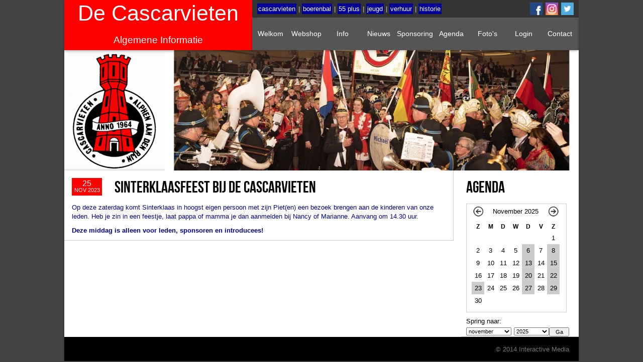

--- FILE ---
content_type: text/html; charset=UTF-8
request_url: https://cascarvieten.nl/agenda/view/2023-11-25
body_size: 4634
content:
<!DOCTYPE html>
<html lang="NL">
<head>
	<meta charset="UTF-8" />
	<meta name="viewport" content="width=1020">

	<!--[if lt IE 9]>
		<script type='text/javascript' src='/js/html5.js'></script>
	<![endif]-->

	<title itemprop="name">De Cascarvieten | Agenda</title>
	<meta name="robots" content="index, follow" />
	<meta name="description" content="Nieuwsgierig naar de aankomende feesten en evenementen? Bekijk ze hier in de agenda!"/>
    <meta property="og:title" content=">De Cascarvieten | Agenda"/>
    <meta property="og:url" content="https://cascarvieten.nl//agenda"/>
    <meta property="og:site_name" content="De Cascarvieten"/>
    <meta property="og:description" content="Nieuwsgierig naar de aankomende feesten en evenementen? Bekijk ze hier in de agenda!"/>
	<base href="https://cascarvieten.nl/">
	<link rel="stylesheet" href="/css/style.css?" type="text/css" media="all" />
	<link rel="stylesheet" href="/css/prettyPhoto.css" type="text/css" media="all" charset="utf-8" />
	<link rel="icon" type="image/png" href="images/favicon.png">
	<script type="text/javascript" src="/js/jquery-1.11.0.min.js"></script>
	<script type="text/javascript" src="/js/jquery.prettyPhoto.js" charset="utf-8"></script>
	<script type="text/javascript" src="/js/functions.js"></script>
	<script src="https://www.google.com/recaptcha/api.js" async defer></script>
	<script>
		(function(d, s, id) {
		  var js, fjs = d.getElementsByTagName(s)[0];
		  if (d.getElementById(id)) return;
		  js = d.createElement(s); js.id = id;
		  js.src = "//connect.facebook.net/nl_NL/sdk.js#xfbml=1&appId=1392732310951494&version=v2.0";
		  fjs.parentNode.insertBefore(js, fjs);
		}(document, 'script', 'facebook-jssdk'));
	</script>
	<script async src="https://www.googletagmanager.com/gtag/js?id=G-VL8XQTYPZT"></script>
	<script>
		window.dataLayer = window.dataLayer || [];
		function gtag(){dataLayer.push(arguments);}
		gtag('js', new Date());
		
		gtag('config', 'G-VL8XQTYPZT');
	</script>
	<script type="text/javascript">
		$(document).ready(function(){ 
			$("a[rel^='prettyPhoto']").prettyPhoto({
				show_title: false,
				overlay_gallery: false,
				social_tools: false
			});
			$("#slideshow > div:gt(0)").hide();
	
			setInterval(function() { 
			  $('#slideshow > div:first')
			    .fadeOut(2000)
			    .next()
			    .fadeIn(2000)
			    .end()
			    .appendTo('#slideshow');
			},  6000);
			
			
		});
		function syncSidebarHeight() {
			var mainHeight = $('#main-section').outerHeight();
			$('#scrollArea').height(mainHeight);
		}
		
		$(window).on('load resize', function () {
			syncSidebarHeight();
		});
		
		function showContact(contactId){
			$('#vcard_'+contactId).animate({'height':'125px'}, 250, function(){
				$('#vcard_detail_'+contactId).fadeIn(250);
				$('#vcard_show_'+contactId).fadeOut(250);
			});
		}
		function closeContact(contactId){
			$('#vcard_detail_'+contactId).fadeOut(250, function(){
				$('#vcard_show_'+contactId).fadeIn(250);
				$('#vcard_'+contactId).animate({'height':'28px'}, 250);
			});
		}
		function getURLParam(strParamName){
	    	var strReturn = "";
	    	var strHref = window.location.href;
	   		if ( strHref.indexOf("?") > -1 ){
	      		var strQueryString = strHref.substr(strHref.indexOf("?")).toLowerCase();
	      		var aQueryString = strQueryString.split("&");
	      		for ( var iParam = 0; iParam < aQueryString.length; iParam++ ){
	        		if ( aQueryString[iParam].indexOf(strParamName.toLowerCase() + "=") > -1 ){
	          			var aParam = aQueryString[iParam].split("=");
	          			strReturn = aParam[1];
	          			break;
	        		}
	      		}
	    	}
	    	return unescape(strReturn);
	  	}
		function checkVoting(sessionId){
			var variables = $('#votingForm').serialize();
			
			$.ajax({ type: "POST", url: "db/load_voting.php", data: variables+"&session="+sessionId, dataType: "json", success: function(data){
				if (data.error_code == "0"){
					$('#votingForm').submit();
					return true;
				} else {
					alert(data.error_text);
					return false;
				}
			},error: function(XMLHttpRequest, textStatus, errorThrown) {   
				showAlert(XMLHttpRequest.statusText, "danger", false);
			}
			});				
			
			
		}
	</script>
</head>
<body data-php="8.4.14">
<!-- <body style="background: url('../images/background.jpg') #444444 no-repeat center top;"> -->
<div id="site_mask"></div>
<div id="site_alert"></div>
<input type="hidden" id="mnu_id" value="23"/>
<header>
	<div id="site_title" style="background-color:#ff0000;">
		<p><span style="font-size:32pt;">De Cascarvieten</span></p>
		<p><span style="font-size:14pt;">Algemene Informatie</span></p>
	</div>
	<nav>
		<div id="site_menu_header">
			<p style="width:540px;">
				<a href="https://cascarvieten.nl">cascarvieten</a>&nbsp;|&nbsp;<a href="https://boerenbal.nl">boerenbal</a>&nbsp;|&nbsp;<a href="https://cascarvieten-plus.nl">55 plus</a>&nbsp;|&nbsp;<a href="https://cascarvieten-jeugd.nl">jeugd</a>&nbsp;|&nbsp;<a href="https://cascarvieten-verhuur.nl">verhuur</a>&nbsp;|&nbsp;<a href="https://cascarvieten-5x11.nl">historie</a></p><p style="width:100px;margin:0;"><a href="https://www.facebook.com/Cascarvieten/" target="_blank" style="padding:0;"><img class="share_img" src="images/social/fb_share.png"/></a><a href="https://www.instagram.com/cascarvieten" target="_blank" style="padding:0;"><img class="share_img" src="images/social/ig_share.png"/></a><a href="https://x.com/cascarvieten" target="_blank" style="padding:0;"><img class="share_img" src="images/social/tw_share.png"/></a>			</p>
		</div>
		<div id="site_menu">
			<ul class="menu"><li style="width:72px;"><a href="/home">Welkom</a><ul><li><a href="/21/welkom/388/rascarvieten">Rascarvieten</a></li><li><a href="/21/welkom/327/uitleg-over-de-website">Uitleg over de website</a></li><li><a href="/21/welkom/376/dinnernight">Dinnernight</a></li></ul></li><li style="width:72px;"><a href="/371/webshop">Webshop</a></li><li style="width:72px;"><a href="/54/info">Info</a><ul><li><a href="/54/info/65/belangrijke-adressen">Belangrijke adressen</a></li><li><a href="/54/info/314/lidmaatschap-en-privacy">Lidmaatschap en privacy</a></li><li><a href="/54/info/326/dansen-in-groepsverband">Dansen in groepsverband</a></li><li><a href="/54/info/306/evenementen">Evenementen</a></li><li><a href="/54/info/212/privacy-avg">Privacy AVG</a></li><li><a href="/54/info/94/prinsen-en-pages">Prinsen- en Pages</a></li><li><a href="/54/info/120/jeugdprinsen-en-pages">Jeugdprinsen- en Pages</a></li><li><a href="/54/info/173/ere-en-verdienste">Ere- en Verdienste</a></li><li><a href="/54/info/66/fotosessie-2024-2025">Fotosessie 2024-2025</a></li><li><a href="/54/info/74/de-watertoren">De watertoren</a></li><li><a href="/54/info/79/onderkomen-en-medewerkers">Onderkomen en medewerkers</a></li><li><a href="/54/info/81/onderscheidingen">Onderscheidingen</a></li><li><a href="/54/info/122/verhuur">Verhuur</a></li></ul></li><li style="width:72px;"><a href="/nieuws">Nieuws</a><ul><li><a href="/24/nieuws/290/nieuwsoverzicht">Nieuwsoverzicht</a></li><li><a href="/24/nieuws/235/de-11-vragen-aan">De 11 vragen aan . . . </a></li></ul></li><li style="width:72px;"><a href="/179/sponsoring">Sponsoring</a><ul><li><a href="/179/sponsoring/331/sponsoren">Sponsoren </a></li></ul></li><li style="width:72px;"><a href="/agenda">Agenda</a></li><li style="width:72px;"><a href="/album">Foto's</a><ul><li><a href="/album/202/privacy">Privacy</a></li><li><a href="/album/425/sleutel-en-boekje-dopen">Sleutel en boekje dopen</a></li><li><a href="/album/428/promotie-in-alle-hens">Promotie in Alle Hens</a></li><li><a href="/album/429/intrada-2025">Intrada 2025</a></li><li><a href="/album/421/fotosessie-2025-2026">Fotosessie 2025-2026</a></li><li><a href="/album/431/het-festijn-van-de-prins">Het Festijn van de Prins</a></li></ul></li><li style="width:72px;"><a href="/login">Login</a><ul><li><a href="/25/login/297/info">Info</a></li></ul></li><li style="width:72px;"><a href="/contact">Contact</a><ul><li><a href="/27/contact/296/privacy">Privacy</a></li></ul></li></ul>		</div>
	</nav>
	<div id="site_header">
		<div id="site_logo"><img src="images/logo/site_logo_2" style="width:200px;height:240px;border:0;"/></div><div id="slideshow"><div><img src="images/album/folder_12/cut_06122024200447_7107_prinsentreffen.jpg"></div><div><img src="images/album/folder_12/cut_30052025171128_3692_56484a29-4147-45a4-9d78-2792e146e84d.png"></div><div><img src="images/album/folder_12/cut_08012025143049_7997_DSC09606.JPG"></div><div><img src="images/album/folder_12/cut_14022018140403_1834_Boerenbal 2018_10-02-2018_0013.jpg"></div><div><img src="images/album/folder_12/cut_12022015120242_3093_carnaval2.jpg"></div><div><img src="images/album/folder_12/cut_18042023101148_4808_sponsor4.jpg"></div><div><img src="images/album/folder_12/cut_08032025162403_4245_ANI_8588.JPG"></div><div><img src="images/album/folder_12/cut_20022017113005_7421_promotie2.jpg"></div><div><img src="images/album/folder_12/cut_17112024134524_8042_DSC00408.JPG"></div><div><img src="images/album/folder_12/cut_03032025100400_2479_DSC09684.JPG"></div><div><img src="images/album/folder_12/cut_14052025102506_7154_boerenbal.jpg"></div><div><img src="images/album/folder_12/cut_1511202294323_5679_prinsentreffen2.jpg"></div><div><img src="images/album/folder_12/cut_19022024130637_6995_DSC_0283.JPG"></div><div><img src="images/album/folder_12/cut_19032025165625_2352_Marco de Hollander.jpg"></div><div><img src="images/album/folder_12/cut_12062025133308_8509_toekan-logo.jpeg"></div><div><img src="images/album/folder_12/cut_08032025162437_2739_ANI_8575.JPG"></div><div><img src="images/album/folder_12/cut_19022024130834_9664_DSC_0298.JPG"></div><div><img src="images/album/folder_12/cut_1708201890834_6713_Gewoon-Lachen-tekst.jpg"></div><div><img src="images/album/folder_12/cut_23112025115907_6381_zaal2.jpeg"></div><div><img src="images/album/folder_12/cut_19112025162237_4103_ANI_4331.JPG"></div><div><img src="images/album/folder_12/cut_1511202294308_3360_prinsentreffen1.jpg"></div><div><img src="images/album/folder_12/cut_29012019160455_2408_20180114_141934.jpg"></div><div><img src="images/album/folder_12/cut_2003201895049_3787_Boerenbal 2018_10-02-2018_0231.jpg"></div><div><img src="images/album/folder_12/cut_01032022160241_4233_DSC_0777 (2).JPG"></div><div><img src="images/album/folder_12/cut_14022018140424_7659_Boerenbal 2018_10-02-2018_0016.jpg"></div><div><img src="images/album/folder_12/cut_22012025104206_7392_DSC_0102.JPG"></div><div><img src="images/album/folder_12/cut_18032025144732_8440_DSC_0134.JPG"></div><div><img src="images/album/folder_12/cut_23112025115841_2538_zaal1.jpeg"></div><div><img src="images/album/folder_12/cut_18112024114032_9853_ec5372c8-c3e4-421a-8a35-91bdbd107b07.jpg"></div><div><img src="images/album/folder_12/cut_03102016120132_3066_IMG_0810.JPG"></div><div><img src="images/album/folder_12/cut_2006202581027_4970_reclame1.jpg"></div><div><img src="images/album/folder_12/cut_18112024114055_6250_f5359b0f-c967-4eb0-b46b-fc1cf9a1f5df.jpg"></div><div><img src="images/album/folder_12/cut_17112024134426_7186_DSC00278.JPG"></div><div><img src="images/album/folder_12/cut_17112024134405_9703_DSC00252.JPG"></div><div><img src="images/album/folder_12/cut_14042020102756_4219_corona (10).jpg"></div><div><img src="images/album/folder_12/cut_18042023100847_5879_sponsor4.jpg"></div>		</div>
	</div>
</header>
<section style="background-color:#fff;" id="main-section">
	<article class="head_side" style="width:234px;">
<p class="news_title" style="margin:15px 0 15px 10px;">AGENDA</p><div style="clear:left;" class="agn_agenda"><p class="agn_top" style="margin:5px 0;width:25px;"><a href="agenda/date/2025/10"><img src="images/left_round.png" style="width:20px;height:20px;border:0;"/></a></p><p class="agn_date" style="width:125px;margin:5px 0;line-height: 20px;">November 2025</p><p class="agn_top" style="margin:5px 0;width:25px;"><a href="agenda/date/2025/12"><img src="images/right_round.png" style="width:20px;height:20px;border:0;"/></a></p><p class="agn_top" style="clear:left;">Z</p><p class="agn_top">M</p><p class="agn_top">D</p><p class="agn_top">W</p><p class="agn_top">D</p><p class="agn_top">V</p><p class="agn_top">Z</p><p class="agn_date"></p><p class="agn_date"></p><p class="agn_date"></p><p class="agn_date"></p><p class="agn_date"></p><p class="agn_date"></p><p class="agn_date" style="">1</p><p class="agn_date" style="clear:left;">2</p><p class="agn_date" style="">3</p><p class="agn_date" style="">4</p><p class="agn_date" style="">5</p><p class="agn_date" style=""><a href="/agenda/view/2025-11-06">6</a></p><p class="agn_date" style="">7</p><p class="agn_date" style=""><a href="/agenda/view/2025-11-08">8</a></p><p class="agn_date" style="clear:left;">9</p><p class="agn_date" style="">10</p><p class="agn_date" style="">11</p><p class="agn_date" style="">12</p><p class="agn_date" style=""><a href="/agenda/view/2025-11-13">13</a></p><p class="agn_date" style="">14</p><p class="agn_date" style=""><a href="/agenda/view/2025-11-15">15</a></p><p class="agn_date" style="clear:left;">16</p><p class="agn_date" style="">17</p><p class="agn_date" style="">18</p><p class="agn_date" style="">19</p><p class="agn_date" style=""><a href="/agenda/view/2025-11-20">20</a></p><p class="agn_date" style="">21</p><p class="agn_date" style=""><a href="/agenda/view/2025-11-22">22</a></p><p class="agn_date" style="clear:left;"><a href="/agenda/view/2025-11-23">23</a></p><p class="agn_date" style="">24</p><p class="agn_date" style="">25</p><p class="agn_date" style="">26</p><p class="agn_date" style=""><a href="/agenda/view/2025-11-27">27</a></p><p class="agn_date" style="">28</p><p class="agn_date" style=""><a href="/agenda/view/2025-11-29">29</a></p><p class="agn_date" style="clear:left;">30</p><p style="clear:left;"></p></div><p style="margin-left:10px;">Spring naar:</p><p style="margin-left:10px;margin-top:5px;"><select id="setmonth" name="setmonth" style="float:left;width:90px;font-size:8pt;"><option value="0"></option><option value="1">januari</option><option value="2">februari</option><option value="3">maart</option><option value="4">april</option><option value="5">mei</option><option value="6">juni</option><option value="7">juli</option><option value="8">augustus</option><option value="9">september</option><option value="10">oktober</option><option value="11" selected="true">november</option><option value="12">december</option></select><select id="setyear" name="setyear" style="float:left;width:70px;margin-left:5px;font-size:8pt;"><option value="2025" selected="true">2025</option><option value="2026" >2026</option><option value="2027" >2027</option></select><input type="button" value="Ga" onclick="setAgenda();" style="width:40px;font-size:8pt;"></p></article><article class="head_news" style="width:775px;"><div class="art_date" style="background-color:#ff0000;width:60px;"><p class="art_date_d" style="width:60px;">25</p><p class="art_date_m" style="width:60px;">NOV 2023</p></div><p class="news_title">Sinterklaasfeest bij De Cascarvieten</p><div class="news_text"><p>Op deze zaterdag komt Sinterklaas in hoogst eigen persoon met zijn Piet(en) een bezoek brengen aan de kinderen van onze leden. Heb je zin in een feestje, laat pappa of mamma je dan aanmelden bij Nancy of Marianne. Aanvang om 14.30 uur.</p>
<p><strong style="box-sizing: border-box; margin: 0px; padding: 0px; border: 0px; font-size: 13.3333px; vertical-align: baseline; color: #000088; font-family: Arial, sans-serif;">Deze middag is alleen voor leden, sponsoren en introducees!</strong></p></div></article>	<p style="clear: both;"></p>
</section>
<footer>
	<p><a href="https://www.interactivemedia.nl" target="_blank">&copy; 2014 Interactive Media</a></p>
</footer>
</body>
</html>

--- FILE ---
content_type: text/css
request_url: https://cascarvieten.nl/css/style.css?
body_size: 2634
content:
@font-face {
    font-family: 'bebas_neueregular';
    src: url('fonts/bebasneue-webfont.eot');
    src: url('fonts/bebasneue-webfont.eot?#iefix') format('embedded-opentype'),
         url('fonts/bebasneue-webfont.woff') format('woff'),
         url('fonts/bebasneue-webfont.ttf') format('truetype'),
         url('fonts/bebasneue-webfont.svg#bebas_neueregular') format('svg');
    font-weight: normal;
    font-style: normal;
}
@viewport {
    zoom: 1.0;
    width: extend-to-zoom;
}
* {
	-webkit-box-sizing: border-box;
	-moz-box-sizing: border-box;
	box-sizing: border-box;
}
html, body, div, span, applet, object, iframe, h1, h2, h3, h4, h5, h6, p, blockquote, pre, a, abbr, acronym, address, big, cite, code, del, dfn, em, img, ins, kbd, q, s, samp, small, strike, strong, sub, sup, tt, var, b, u, i, center, dl, dt, dd, ol, ul, li, fieldset, form, label, legend, table, caption, tbody, tfoot, thead, tr, th, td, article, aside, canvas, details, embed, figure, figcaption, footer, header, hgroup, menu, nav, output, ruby, section, summary, time, mark, audio, video {
	margin: 0;
	padding: 0;
	border: 0;
	font-size: 100%;
	/* font: inherit; */
	vertical-align: baseline;
}
/* HTML5 display-role reset for older browsers */
article, aside, details, figcaption, figure, footer, header, hgroup, menu, nav, section {
	display: block;
}
ol, ul {
	list-style: none;
}
blockquote, q {
	quotes: none;
}
blockquote:before, blockquote:after, q:before, q:after {
	content: '';
	content: none;
}
table {
	border-collapse: collapse;
	border-spacing: 0;
}
::-webkit-input-placeholder { /* WebKit browsers */
    color:    #555;
}
:-moz-placeholder { /* Mozilla Firefox 4 to 18 */
    color:    #555;
    opacity:  1;
}
::-moz-placeholder { /* Mozilla Firefox 19+ */
    color:    #555;
    opacity:  1;
}
:-ms-input-placeholder { /* Internet Explorer 10+ */
    color:    #555;
}
/* END reset */
body {
	line-height: 1;
	background-color: #444; 
	margin: 0;
	padding: 0;
	color: #000;
	border: 0;
	font: normal 10pt "Arial", sans-serif;
	vertical-align: baseline;
}
body.mceForceColors {
	background-color: #fff; 
	color: #000;
}
header {
	position: relative;
	width: 1024px;
	height: 340px;
	margin: 0px auto;
}
#site_title {
	position: absolute;
	text-align: center;
	width: 374px;
	height: 100px;
	float: left;
	-webkit-box-shadow: 0 2px 5px rgba(0, 0, 0, 0.30);
	-moz-box-shadow: 0 2px 5px rgba(0, 0, 0, 0.30);
	box-shadow: 0 2px 5px rgba(0, 0, 0, 0.30);
	z-index: 10;
}
#site_title p {
	color: #fff;
	margin: 10px 0 0;
	line-height: 33px;
}
nav {
	position: absolute;
	margin-left: 374px;
	width: 650px;
	height: 100px;
	float: left;
	z-index: 10;
}
#site_menu_header {
	width: 650px;
	height: 35px;
	background-color: #333;	
}
#site_menu_header p {
	line-height: 35px;
	float: left;
	color: #ccc;
	margin-left: 10px;
}
#site_menu_header p a {
    padding: 3px 2px;
	background-color: #000099;
	color: #fff;
    text-decoration: none;
}
#site_menu_header p a:hover {
	color: #aaa;
	text-decoration: none;
}
#site_menu {
	background-color: #555;
	width: 650px;
	height: 65px;
}
/*MENU*/
ul.menu {
	text-align: center;
	display: inline;
	margin: 0;
	padding: 24px 0;
	list-style: none;
	-webkit-box-shadow: 0 2px 5px rgba(0, 0, 0, 0.30);
	-moz-box-shadow: 0 2px 5px rgba(0, 0, 0, 0.30);
	box-shadow: 0 2px 5px rgba(0, 0, 0, 0.30);
}
ul.menu a {
	color: #fff;
	display: block;
	text-decoration: none;
}
ul.menu li {
	font: 14px/20px sans-serif;
	display: inline-block;
	position: relative;
	line-height: 65px;
	background: #555;
	cursor: pointer;
	-webkit-transition: all 0.2s;
	-moz-transition: all 0.2s;
	-ms-transition: all 0.2s;
	-o-transition: all 0.2s;
	transition: all 0.2s;
}
ul.menu li:hover {
	background: #666;
	color: #fff;
}
ul.menu li ul {
	padding: 0;
	position: absolute;
	top: 65px;
	left: 0;
	padding-top: 5px;
	width: 180px;
	-webkit-box-shadow: none;
	-moz-box-shadow: none;
	box-shadow: none;
	display: none;
	opacity: 0;
	visibility: hidden;
	-webkit-transiton: opacity 0.2s;
	-moz-transition: opacity 0.2s;
	-ms-transition: opacity 0.2s;
	-o-transition: opacity 0.2s;
	-transition: opacity 0.2s;
}
ul.menu li ul li { 
	font-size: 9pt;
	text-align: left;
	background: #555; 
	display: block; 
	color: #fff;
	line-height: 35px;
	padding: 0 20px;
}
ul.menu li ul li:hover { background: #666; }
ul.menu li:hover ul {
	display: block;
	opacity: 1;
	visibility: visible;
}
#site_header {
    position: absolute;
    margin-top: 100px;
    width: 1024px; 
    height: 240px; 
	-webkit-box-shadow: 0 0 5px rgba(0, 0, 0, 0.30);
	-moz-box-shadow: 0 0 5px rgba(0, 0, 0, 0.30);
    box-shadow: 0 0 5px rgba(0,0,0,0.3); 
}
#site_logo {
	float: left;
    width: 200px; 
    height: 240px;
	background-color: #fff;
}
#slideshow {
	float: left;
    width: 824px; 
    height: 240px;
}
#slideshow > div {
    position: absolute;
	z-index: 1;
}
#slideshow > div img {
    width: 824px;
	height: 240px;
}
section {
	position: relative;
	width: 1024px;
	margin: 0 auto;
	-webkit-box-shadow: 0 0 5px rgba(0, 0, 0, 0.30);
	-moz-box-shadow: 0 0 5px rgba(0, 0, 0, 0.30);
    box-shadow: 0 0 5px rgba(0,0,0,0.3); 
}
article.head_line_side {
	float: left;
	height: 130px;
	width: 341px;
}
article.head_line_middle {
	float: left;
	height: 130px;
	width: 342px;
	background-color: #ccc;
}
div.bg_gradient {
	width: 100%;
	height: 100%;
	padding: 15px;
	background: -webkit-linear-gradient(bottom, rgba(0, 0, 0, 0.59) 0%, rgba(0, 0, 0, 0) 100%);
	background: -o-linear-gradient(bottom, rgba(0, 0, 0, 0.59) 0%, rgba(0, 0, 0, 0) 100%);
	background: -ms-linear-gradient(bottom, rgba(0, 0, 0, 0.59) 0%, rgba(0, 0, 0, 0) 100%);
	background: -moz-linear-gradient(bottom, rgba(0, 0, 0, 0.59) 0%, rgba(0, 0, 0, 0) 100%);
	background: linear-gradient(to top, rgba(0, 0, 0, 0.59) 0%, rgba(0, 0, 0, 0) 100%);
}
div.bg_gradient a {
	text-decoration: none;
}
div.bg_gradient a:hover p {
	color: #777;
	text-decoration: none;
}
article.head_news {
	float: left;
	width: 800px;
	background-color: #fff;
	border-right: 1px solid #ccc;
	border-bottom: 1px solid #ccc;
}
article.head_side {
    position: relative;
	float: right;
	width: 224px;
	background-color: #fff;
	border-bottom: 1px solid #ccc;
}
article.head_album {
	float: left;
	width: 1024px;
	background-color: #fff;
	min-height: 400px;
}
div.art_date {
	margin: 15px 25px 15px 15px;
	float: left;
	width: 35px;
	height: 35px;
}
div.art_date p {
	text-align: center;
	width: 35px;
	color: #fff;
}
p.art_date_d {
	margin-top: 2px;
	font-size: 12pt;
}
p.art_date_m {
	margin-top: -2px;
	font-size: 8pt;
}
p.news_title {
	font-family: 'bebas_neueregular', sans-serif;
	float: left;
	font-size: 24pt;
	margin-top: 15px;
}
div.news_text {
	clear: left;
	padding-right: 20px;
}
div.news_text p {
	color: #008;
	margin: 5px 0 10px 15px;
	line-height: 14pt;
}
div.news_text p a {
	color: #77f;
	text-decoration: none;
}
div.news_text p a:hover {
	color: #c00;
	text-decoration: none;
}
ul.news_overview {
	text-align: left;
	margin: 10px;
}
ul.news_overview li {
	color: #008;
	margin: 10px 5px;
	font-size: 9pt;
}
ul.news_overview li a {
	color: #008;
	text-decoration: none;
}
ul.news_overview li a:hover {
	color: #c00;
	text-decoration: none;
}
p.ovv_caption {
	margin: 15px;
	font-family: 'bebas_neueregular', sans-serif;
	font-size: 24pt;
}
div.album_container {
	float: left;
	width: 490px;
	height: 110px;
	background-color: #fff;
	border-right: 1px solid #ccc;
	border-bottom: 1px solid #ccc;
	margin: 5px 0 5px 15px;
}
p.album_title {
	margin: 15px 15px 0;
	font-family: 'bebas_neueregular', sans-serif;
	font-size: 24pt;
}
p.album_title a {
	color: #000;
	text-decoration: none;
}
p.album_title a:hover {
	color: #c00;
	text-decoration: none;
}
div.album_text {
	padding-right: 20px;
	height: 60px;
    margin: 0;
	overflow: hidden;
	width: 360px;
}
div.album_text p {
	color: #008;
	margin: 5px 0 10px 15px;
	line-height: 13pt;
}
div.album_text a {
	color: #008;
	text-decoration: none;
}
div.album_text a:hover p {
	color: #c00;
	text-decoration: none;
}
footer {
	clear: left;
	width: 1024px;
	height: 50px;
	margin: 0 auto;
	background-color: #000;
	-webkit-box-shadow: 0 0 5px rgba(0, 0, 0, 0.30);
	-moz-box-shadow: 0 0 5px rgba(0, 0, 0, 0.30);
    box-shadow: 0 0 5px rgba(0,0,0,0.3); 
}
footer p {
	color: #fff;
	margin-left: 10px;
	line-height: 50px;
	width: 995px;
	text-align: right;
}
footer p a {
	color: #777;
	text-decoration: none;
}
footer p a:hover {
	color: #a00;
	text-decoration: none;
}	
div.agn_agenda {
	border: 1px solid #ccc;
	margin: 10px;
	padding: 0 10px 10px;
	width: 200px;
}
p.agn_top {
	float: left;
	width: 25px;
	line-height: 20px;
	height: 20px;
	text-align: center;
	font-size: 9pt;
	font-weight: bold;
}
p.agn_date {
	float: left;
	width: 25px;
	line-height: 25px;
	height: 25px;
	text-align: center;
}
p.agn_date a {
	display: block;
	color: #000;
	background-color: #ccc;
	text-decoration: none;
}
p.agn_date a:hover {
	color: #fff;
	background-color: #c00;
	text-decoration: none;
}
#site_mask {
	position: fixed;
	display: none;
	top: 0;
	left: 0;
	width: 100%;
	height: 100%;
	opacity: 0.8;
	-ms-filter: "progid:DXImageTransform.Microsoft.Alpha(Opacity=80)";
	filter: alpha(opacity=80);
	-moz-opacity: 0.8;
	-khtml-opacity: 0.8;
    z-index: 999;
	background-color: #fff;
}
#site_alert {
	position: absolute;
	display: none;
	top: 0px;
	left: 0px;
	width: 400px;
	height: 150px;
	z-index: 1000;
	text-align: center;
	background-color: #fff;
	border: 2px solid #f00;
    -webkit-border-radius: 5px;
	-moz-border-radius: 5px;
    border-radius: 5px;
    padding: 20px;
}
div.form_border {
	clear: left;
}
div.form_border p {
	color: #777;
	margin-left: 15px;
	line-height: 14pt;
}
p.form_name {
	clear: left;
	font-size: 12pt;
	color: #000;
	margin: 10px 0 5px;
	width:110px;
	float:left;
	padding: 5px;
}
p.form_value {
	margin: 5px 0 0;
	width: 310px;
	float: left;
	padding: 5px;
}
div.main_title {
	margin-top: -5px;
}
div.main_title p {
	font-family: 'bebas_neueregular', sans-serif;
	margin: 0;
	font-size: 16pt;
}
div.main_title p a {
	color: #000;
	text-decoration: none;
}
div.main_title p a:hover {
	color: #c00;
	text-decoration: none;
}
div.member_button {
	width: 180px;
	height: 29px;
	line-height: 25px;
	border: 2px solid #ccc;
	margin: 10px 10px 10px 20px;
	background-color: #fff;
}
div.member_button a {
	display: block;
	background-color: #fff;
}
div.member_button a:hover {
	background-color: #ccc;
}
div.member_button p {
	color: #000;
	width: 176px;
	text-align: center;
}
div.member_button p a {
	color: #000;
	text-decoration: none;
}
p.chr_list {
	float: left;
	width: 23px;
	height: 25px;
	line-height: 23px;
	text-align: center;
	border: 1px solid #ccc;
	margin: 2px;
}
p.chr_list a {
	display: block;
	color: #000;
	text-decoration: none;
}
p.chr_list a:hover {
	background-color: #ccc;
	color: #000;
	text-decoration: none;
}
div.vcard_border {
	border-bottom: 1px solid #ccc;
	width: 430px;
	margin: 5px 0;
	height: 28px;
}
p.vcard_name {
	font-family: 'bebas_neueregular', sans-serif;
	width: 300px;
	margin: 2px 0;
	float: left;
	font-size: 16pt;
	font-weight: normal;
}
p.vcard_adres {
	font-family: 'arial', sans-serif;
	width: 450px;
	margin: 2px 0;
	font-size: 12pt;
	font-weight: normal;
}
div.vcard_border a {
	color: #000;
	text-decoration: none;
}
div.vcard_border a:hover {
	color: #c00;
	text-decoration: none;
}
div.vcard_detail {
	display: none;
}
img.share_img {
	float: left;
	width: 25px;
	height: 25px;
	border: 0;
	margin: 5px 3px;
}
.scroll-wrapper {
	position: absolute;
	width: 100%;
	animation: scroll-up 30s linear infinite;
}
.scroll-area {
	overflow: hidden;
	position: relative;
}
.head_side:hover .scroll-wrapper {
	animation-play-state: paused;
}
.scroller-logo {
	padding: 10px;
	text-align: center;
}
.scroller-logo a {
	display: inline-block;
}
.scroller-logo img {
	max-width: 100%;
	height: auto;
	transition: transform 0.3s;
}
.scroller-logo img:hover {
	transform: scale(1.05);
}
@keyframes scroll-up {
  0%   { top: 0; }
  100% { top: -50%; }
}

--- FILE ---
content_type: application/javascript
request_url: https://cascarvieten.nl/js/functions.js
body_size: 1911
content:
function openGallery(albumID, imageIndex){
	var api_images = [];
	var api_titles = [];
	var api_descriptions = [];
	$.ajax({ type: "POST", url: "db/load_gallery.php", data: "album_id="+albumID, dataType: "json", success: function(data){
		var response = data.length
		$.each(data,function(key,value){
			var desc = data[key].image_desc;
			var tits = data[key].image_tits;
			var urls = data[key].image_url;
			api_images.push(urls);
			api_titles.push(tits);
			api_descriptions.push(desc);
		});
		if (response > 0){
			$.prettyPhoto.open(api_images, api_titles, api_descriptions);
			$.prettyPhoto.changePage(imageIndex);
		}
	},error: function(XMLHttpRequest, textStatus, errorThrown) {   
		//nothing
	}
	});
}
function createZip(albumId, sessionId){
	if (albumId != ''){
		$('#create_zip').val('Creating...').attr('disabled', true);
		$.ajax({ type: "POST", url: "db/load_zipfile.php", data: "album="+albumId+"&session="+sessionId, dataType: "html", success: function(html){
			if (html != ""){
				var text = "Klik hieronder om het zip-bestand te downloaden:<br/><br/>";
				text = text + "Download: <a href=\""+html+"\" download=\"fotoalbum_"+albumId+".zip\">fotoalbum_"+albumId+".zip</a><br/><br/>";
				text = text + "<input id=\"create_zip\" type=\"button\" style=\"width:130px;margin:10px 10px 0;font-size:9pt;\" value=\"Sluiten\" onclick=\"closeAlert();\">";
				showAlert(text);
			} else {
				alert("Error during creating zip-file");
			}
			$('#create_zip').val('Album downloaden').removeAttr('disabled');
		},error: function(XMLHttpRequest, textStatus, errorThrown) {   
			//nothing
		}
		});
	}
}
function showAlert(newText){
	var window_height = $(window).height();
	var window_width = $(window).width();
	var window_top = parseInt((window_height-200)/2);
	var window_left = parseInt((window_width-400)/2);
	$('#site_mask').fadeIn(250, function(){
		$('#site_alert').html(newText).css({'top':window_top+'px', 'left':window_left+'px'}).fadeIn(250);
	});
}
function closeAlert(){
	$('#site_alert').fadeOut(250, function(){
		$('#site_mask').fadeOut(250);
	});
}
function setAgenda(){
	if ($('#setmonth').val() == "0" || $('#setyear').val() == ""){
		alert ('Kies eerst een maand en een jaar');
	} else {
		var month = $('#setmonth').val();
		var year = $('#setyear').val();
		location.href = '/agenda/date/'+year+'/'+month;
	}
}
function checkForm(){
 	var error_array = new Array();
	if ($("#contact_name").val() == ""){ 
		error_array.push('* U heeft geen naam aangegeven'); 
		paint('contact_name', '#ffd2d2');
	} else {
		paint('contact_name', '#fff');
	}
	if ($("#contact_message").val() == ""){ 
		error_array.push('* U heeft geen bericht opgegeven'); 
		paint('contact_message', '#ffd2d2');
	} else {
		paint('contact_message', '#fff');	
	}
	var str = $("#contact_email").val();
	var filter=/^([\w-]+(?:\.[\w-]+)*)@((?:[\w-]+\.)*\w[\w-]{0,66})\.([a-z]{2,6}(?:\.[a-z]{2})?)$/i
	if (str == ""){ 
		error_array.push('* U heeft geen e-mailadres opgegeven');
		paint('contact_email', '#ffd2d2');
	} else if (!filter.test(str)) {
		error_array.push('* U dient een geldig e-mailadres in te voeren!');
		paint('contact_email', '#ffd2d2');
	} else {
		paint('contact_email', '#fff');
	}
 	paint('mm_email');
	if ($("#mm_melding").val() == ""){ error_array.push('* U heeft geen omschrijving van de melding opgegeven'); }
	paint('mm_melding');

	if(error_array.length){
		var alleerrors = 'Er zijn fout(en) opgetreden tijdens het controleren van het formulier.\r\nU kunt het formulier niet verzenden voordat het formulier compleet is ingevuld.\r\n\r\nFoutmeldingen:\r\n\r\n';
		for(var i=0; i <= (error_array.length-1); i++){
			alleerrors = alleerrors + error_array[i] + '\r\n';
		}
		$("#spamcheck").val('0');
 		alert(alleerrors);
 		return false;
	} else {
		$("#spamcheck").val('1');
		return true;
	}
}
function paint(textbox, color){ 
	$("#"+textbox).css({ 'backgroundColor':color })
}
function shareThis(socialMedium, shareLink, shareTitle, shareDescription, shareImage){
	switch(socialMedium){
	case "facebook":
		if (shareDescription == ""){
			shareDescription = "Immo Plaza Spain is een kleinschalig makelaarskantoor met een groot persoonlijk netwerk en een divers aanbod in Catalonië, van de Baai van Rosas aan de Costa Brava tot het meer van Boadella in het binnenland. In deze regio zijn wij de specialist.";
		}
		FB.ui({
			method: 'feed',
			link: shareLink,
			picture: shareImage,
			name: shareTitle,
			caption: 'Immo Plaza Spain',
			description: shareDescription
		});
	break;
	case "twitter":
		var popup_w = 600;
		var popup_h = 440;
		var left = ($(window).width()/2)-(popup_w/2);
		var top = ($(window).height()/2)-(popup_h/2);
		href = 'http://twitter.com/share?url='+encodeURIComponent(shareLink)+'&text='+encodeURIComponent(shareTitle)+'&';
		window.open(href, socialMedium, 'height='+popup_h+', width='+popup_w+', top='+top+', left='+left+', toolbar=0, location=0, menubar=0, directories=0, scrollbars=0');
	break;
	case "pinterest":
		var popup_w = 1024;
		var popup_h = 600;
		var left = ($(window).width()/2)-(popup_w/2);
		var top = ($(window).height()/2)-(popup_h/2);
		shareTitle = "Via immoplazaspain.com - "+shareTitle;
		href = 'http://www.pinterest.com/pin/create/button/?url='+encodeURIComponent(shareLink)+'&media='+encodeURIComponent(shareImage)+'&description='+encodeURIComponent(shareTitle);
		window.open(href, socialMedium, 'height='+popup_h+', width='+popup_w+', top='+top+', left='+left+', toolbar=0, location=0, menubar=0, directories=0, scrollbars=0');
	break;
	case "email":
		var popup_w = 600;
		var popup_h = 440;
		var left = ($(window).width()/2)-(popup_w/2);
		var top = ($(window).height()/2)-(popup_h/2);
		href = 'db/load_emailform.php?object='+shareDescription+'&link='+shareLink+'&session='+shareTitle;
		window.open(href, socialMedium, 'height='+popup_h+', width='+popup_w+', top='+top+', left='+left+', toolbar=0, location=0, menubar=0, directories=0, scrollbars=0');
	break;
	}
}